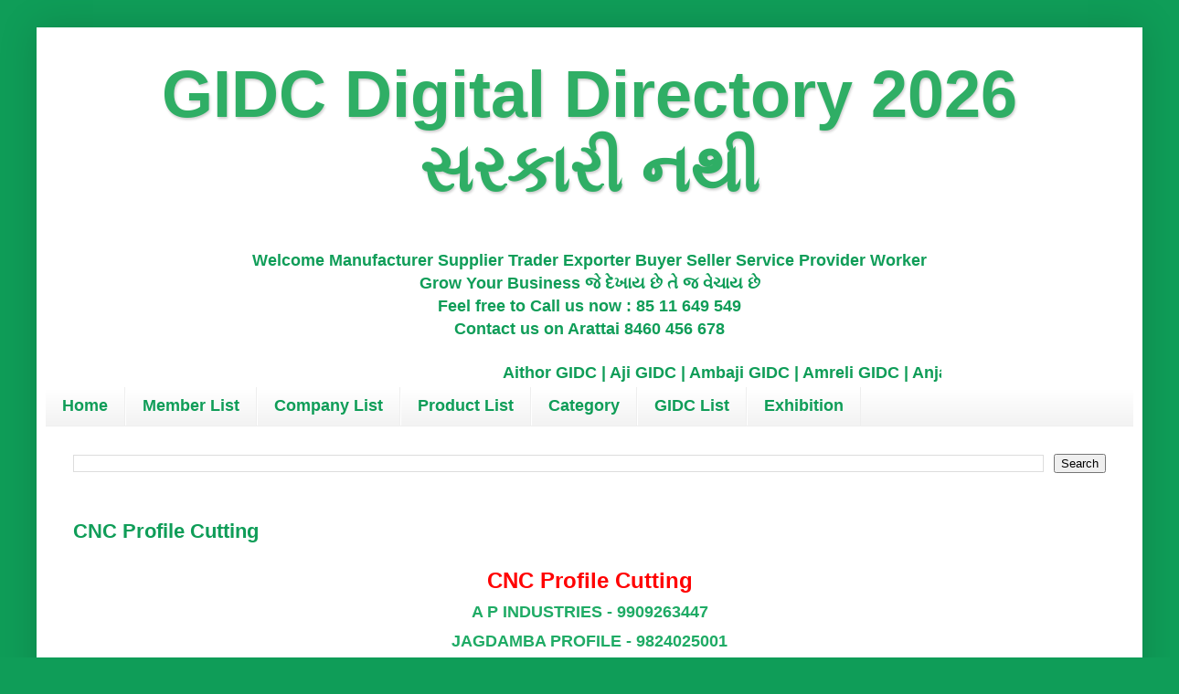

--- FILE ---
content_type: text/html; charset=UTF-8
request_url: https://www.gidc.co.in/2017/10/cnc-profile-cutting.html
body_size: 13152
content:
<!DOCTYPE html>
<html class='v2' dir='ltr' xmlns='http://www.w3.org/1999/xhtml' xmlns:b='http://www.google.com/2005/gml/b' xmlns:data='http://www.google.com/2005/gml/data' xmlns:expr='http://www.google.com/2005/gml/expr'>
<head>
<link href='https://www.blogger.com/static/v1/widgets/335934321-css_bundle_v2.css' rel='stylesheet' type='text/css'/>
<meta content='width=1100' name='viewport'/>
<meta content='text/html; charset=UTF-8' http-equiv='Content-Type'/>
<meta content='blogger' name='generator'/>
<link href='https://www.gidc.co.in/favicon.ico' rel='icon' type='image/x-icon'/>
<link href='https://www.gidc.co.in/2017/10/cnc-profile-cutting.html' rel='canonical'/>
<link rel="alternate" type="application/atom+xml" title="GIDC Digital Directory 2026 સરક&#2750;ર&#2752; નથ&#2752; - Atom" href="https://www.gidc.co.in/feeds/posts/default" />
<link rel="alternate" type="application/rss+xml" title="GIDC Digital Directory 2026 સરક&#2750;ર&#2752; નથ&#2752; - RSS" href="https://www.gidc.co.in/feeds/posts/default?alt=rss" />
<link rel="service.post" type="application/atom+xml" title="GIDC Digital Directory 2026 સરક&#2750;ર&#2752; નથ&#2752; - Atom" href="https://www.blogger.com/feeds/4759570185458633458/posts/default" />

<link rel="alternate" type="application/atom+xml" title="GIDC Digital Directory 2026 સરક&#2750;ર&#2752; નથ&#2752; - Atom" href="https://www.gidc.co.in/feeds/5302380863299794030/comments/default" />
<!--Can't find substitution for tag [blog.ieCssRetrofitLinks]-->
<meta content='CNC Profile Cutting
 Manufacturer Supplier Trader Exporter Importer Stockist Dealer from GIDC Digital Directory Gujarat India' name='description'/>
<meta content='https://www.gidc.co.in/2017/10/cnc-profile-cutting.html' property='og:url'/>
<meta content='CNC Profile Cutting' property='og:title'/>
<meta content='CNC Profile Cutting
 Manufacturer Supplier Trader Exporter Importer Stockist Dealer from GIDC Digital Directory Gujarat India' property='og:description'/>
<title>GIDC Digital Directory 2026 સરક&#2750;ર&#2752; નથ&#2752;: CNC Profile Cutting</title>
<META CONTENT='Aithor GIDC, Aji GIDC, Ambaji GIDC, Amreli GIDC, Anjar GIDC, Ankleshwar GIDC, Apparel Park GIDC, Arambhada-I GIDC, Arambhada-II GIDC, Atali GIDC, Babra-I GIDC, Babra-II GIDC, Balasinor GIDC, Balisana GIDC, Bamanbor GIDC, Bardoli GIDC, Behrampura GIDC, Bhaktinagar GIDC, Bhanvad GIDC, Bharuch GIDC, Bhat GIDC, Bhatiya GIDC, Bhilad GIDC, Bhiloda GIDC, BIDC, Bhuj GIDC, Bilimora GIDC, Borasad GIDC, Botad GIDC, Chanasma GIDC, Chandisar GIDC, Chhatral GIDC, Chitra GIDC, Chotila GIDC, Dabhoi GIDC, Dahej GIDC, Dahod-I GIDC, Dahod-II GIDC, Damnagar GIDC, Dediyapada (RIDC) GIDC, Deesa GIDC, Dehgam GIDC, Deodar GIDC, Devgadhabariya GIDC, Dhandhuka GIDC, Dhangadhra GIDC, Dhasa GIDC, Dholka GIDC, Dhoraji GIDC, Dhrol GIDC, Dhrub GIDC, Doswada GIDC, Dungara GIDC, Gandhidham GIDC, Gandhinagar Engineering GIDC, Gandhinagar-Electronic GIDC, Gavier Magdalla GIDC, Godhra GIDC, Gondal-I GIDC, Gondal-II GIDC, Gozaria GIDC, Halol GIDC, Halol-Masvad GIDC, Halvad GIDC, Hanspura GIDC, Hazira GIDC, Himmatnagar GIDC, Industrial Estate, Ichhapor GIDC, Idar GIDC, Jafrabad GIDC, Jambughoda GIDC, Jambusar (RIDC) GIDC, Jamnagar-I GIDC, Jamnagar-II GIDC, Jamnagar-III GIDC, Jasadan GIDC, Jetpur GIDC, Jhagadia GIDC, Jhagadia(Kharchi) GIDC, Jintan Udyognagar, Junagadh-I GIDC, Junagadh-II GIDC, Kadi GIDC, Kalol GIDC, Kalol(PMS) GIDC, Kapadwanj GIDC, Katargam GIDC, Kathwada GIDC, Kerala GIDC, Khambhalia GIDC, Khambhat GIDC, Khatodara GIDC, Kheralu GIDC, Kotda - Sangani GIDC, Kukkarwaada GIDC, Kuvadwa GIDC, Lakhatar GIDC, Lanva GIDC, Liliya GIDC, Limbdi GIDC, Lodhika GIDC, Madhapur GIDC, Mahuva GIDC, Makarpura GIDC, Makhel(Rapar) GIDC, Malpur GIDC, Mandvi GIDC, Manjusar GIDC, Mansa GIDC, Matar GIDC, Mehsana- GIDC, Mehsana-II GIDC, Mithi Rohar GIDC, Miyani GIDC, Modasa GIDC, Morbi GIDC, Mota Dahisara GIDC, Mundra GIDC, Nadiad-II GIDC, Nadiyad-I GIDC, Nagor GIDC, Nakhatrana GIDC, Nandesari GIDC, Naroda GIDC, Navsari GIDC, Nizar GIDC, Odhav GIDC, Olpad GIDC, Paddhari GIDC, Palanpur GIDC, Palej GIDC, Palitana GIDC, Pandesara GIDC, Panoli GIDC, Pardi GIDC, Patan GIDC, Pavi Jetpur GIDC, PCC GIDC, Petlad GIDC, Por Ramangamdi GIDC, Porbandar GIDC, Radhanpur GIDC, Rafaleshwar GIDC, Rajpipla GIDC, Rajula GIDC, Ranasan GIDC, Ranoli GIDC, Sachin GIDC, Sagbara GIDC, Sanand - II GIDC, Sanand-I (RIDC) GIDC, Sankheda GIDC, Sardar Industrial Estate, Sarigam GIDC, Savali GIDC, Savli (EPIP) GIDC, Savli Biotech Park (SEZ) GIDC, Sayakha GIDC, Sayla GIDC, Shapar Veraval GIDC, Shihori GIDC, Shil GIDC, Siddhpur GIDC, Sihor-I GIDC, Sihor-II GIDC, Sojitra GIDC, Surendranagar GIDC, Talod GIDC, Thangadh GIDC, Thasra GIDC, Tilakwada GIDC, Udyognagar, Umergam GIDC, Umreth GIDC, Unai GIDC, Upleta GIDC, V U Nagar GIDC, Vitthal Udyognagar GIDC, Vaghasiya GIDC, Vaghodia GIDC, Vagra GIDC, Valia GIDC, Vallabhipur GIDC, Valod GIDC, Valsad GIDC, Vanana GIDC, Vani GIDC, Vapi GIDC, Vartej GIDC, Vatwa GIDC, Veraval GIDC, Vilayat GIDC, Viramgam GIDC, Visavadar GIDC, Visnagar GIDC, Vithalwadi GIDC, Wankaner GIDC, Wadhwan GIDC, manufacturer, supplier, exporter, serad Directory, Gujarat  GIDC Directory, Gujarat , India, Online Directory of Company, Manufacturer, Supplier, Exporter, Service Provider,  Job Work, Visiting Card, Company List, b2b, digital' NAME='Description'></META>
<META CONTENT='Aithor GIDC, Aji GIDC, Ambaji GIDC, Amreli GIDC, Anjar GIDC, Ankleshwar GIDC, Apparel Park GIDC, Arambhada-I GIDC, Arambhada-II GIDC, Atali GIDC, Babra-I GIDC, Babra-II GIDC, Balasinor GIDC, Balisana GIDC, Bamanbor GIDC, Bardoli GIDC, Behrampura GIDC, Bhaktinagar GIDC, Bhanvad GIDC, Bharuch GIDC, Bhat GIDC, Bhatiya GIDC, Bhilad GIDC, Bhiloda GIDC, BIDC, Bhuj GIDC, Bilimora GIDC, Borasad GIDC, Botad GIDC, Chanasma GIDC, Chandisar GIDC, Chhatral GIDC, Chitra GIDC, Chotila GIDC, Dabhoi GIDC, Dahej GIDC, Dahod-I GIDC, Dahod-II GIDC, Damnagar GIDC, Dediyapada (RIDC) GIDC, Deesa GIDC, Dehgam GIDC, Deodar GIDC, Devgadhabariya GIDC, Dhandhuka GIDC, Dhangadhra GIDC, Dhasa GIDC, Dholka GIDC, Dhoraji GIDC, Dhrol GIDC, Dhrub GIDC, Doswada GIDC, Dungara GIDC, Gandhidham GIDC, Gandhinagar Engineering GIDC, Gandhinagar-Electronic GIDC, Gavier Magdalla GIDC, Godhra GIDC, Gondal-I GIDC, Gondal-II GIDC, Gozaria GIDC, Halol GIDC, Halol-Masvad GIDC, Halvad GIDC, Hanspura GIDC, Hazira GIDC, Himmatnagar GIDC, Industrial Estate, Ichhapor GIDC, Idar GIDC, Jafrabad GIDC, Jambughoda GIDC, Jambusar (RIDC) GIDC, Jamnagar-I GIDC, Jamnagar-II GIDC, Jamnagar-III GIDC, Jasadan GIDC, Jetpur GIDC, Jhagadia GIDC, Jhagadia(Kharchi) GIDC, Jintan Udyognagar, Junagadh-I GIDC, Junagadh-II GIDC, Kadi GIDC, Kalol GIDC, Kalol(PMS) GIDC, Kapadwanj GIDC, Katargam GIDC, Kathwada GIDC, Kerala GIDC, Khambhalia GIDC, Khambhat GIDC, Khatodara GIDC, Kheralu GIDC, Kotda - Sangani GIDC, Kukkarwaada GIDC, Kuvadwa GIDC, Lakhatar GIDC, Lanva GIDC, Liliya GIDC, Limbdi GIDC, Lodhika GIDC, Madhapur GIDC, Mahuva GIDC, Makarpura GIDC, Makhel(Rapar) GIDC, Malpur GIDC, Mandvi GIDC, Manjusar GIDC, Mansa GIDC, Matar GIDC, Mehsana- GIDC, Mehsana-II GIDC, Mithi Rohar GIDC, Miyani GIDC, Modasa GIDC, Morbi GIDC, Mota Dahisara GIDC, Mundra GIDC, Nadiad-II GIDC, Nadiyad-I GIDC, Nagor GIDC, Nakhatrana GIDC, Nandesari GIDC, Naroda GIDC, Navsari GIDC, Nizar GIDC, Odhav GIDC, Olpad GIDC, Paddhari GIDC, Palanpur GIDC, Palej GIDC, Palitana GIDC, Pandesara GIDC, Panoli GIDC, Pardi GIDC, Patan GIDC, Pavi Jetpur GIDC, PCC GIDC, Petlad GIDC, Por Ramangamdi GIDC, Porbandar GIDC, Radhanpur GIDC, Rafaleshwar GIDC, Rajpipla GIDC, Rajula GIDC, Ranasan GIDC, Ranoli GIDC, Sachin GIDC, Sagbara GIDC, Sanand - II GIDC, Sanand-I (RIDC) GIDC, Sankheda GIDC, Sardar Industrial Estate, Sarigam GIDC, Savali GIDC, Savli (EPIP) GIDC, Savli Biotech Park (SEZ) GIDC, Sayakha GIDC, Sayla GIDC, Shapar Veraval GIDC, Shihori GIDC, Shil GIDC, Siddhpur GIDC, Sihor-I GIDC, Sihor-II GIDC, Sojitra GIDC, Surendranagar GIDC, Talod GIDC, Thangadh GIDC, Thasra GIDC, Tilakwada GIDC, Udyognagar, Umergam GIDC, Umreth GIDC, Unai GIDC, Upleta GIDC, V U Nagar GIDC, Vitthal Udyognagar GIDC, Vaghasiya GIDC, Vaghodia GIDC, Vagra GIDC, Valia GIDC, Vallabhipur GIDC, Valod GIDC, Valsad GIDC, Vanana GIDC, Vani GIDC, Vapi GIDC, Vartej GIDC, Vatwa GIDC, Veraval GIDC, Vilayat GIDC, Viramgam GIDC, Visavadar GIDC, Visnagar GIDC, Vithalwadi GIDC, Wankaner GIDC, Wadhwan GIDC, manufacturer, supplier, exporter, service provider, job work, jobwork' NAME='Keywords'></META>
<style id='page-skin-1' type='text/css'><!--
/*
-----------------------------------------------
Blogger Template Style
Name:     Simple
Designer: Blogger
URL:      www.blogger.com
----------------------------------------------- */
/* Variable definitions
====================
<Variable name="keycolor" description="Main Color" type="color" default="#66bbdd"/>
<Group description="Page Text" selector="body">
<Variable name="body.font" description="Font" type="font"
default="normal normal 12px Arial, Tahoma, Helvetica, FreeSans, sans-serif"/>
<Variable name="body.text.color" description="Text Color" type="color" default="#222222"/>
</Group>
<Group description="Backgrounds" selector=".body-fauxcolumns-outer">
<Variable name="body.background.color" description="Outer Background" type="color" default="#66bbdd"/>
<Variable name="content.background.color" description="Main Background" type="color" default="#ffffff"/>
<Variable name="header.background.color" description="Header Background" type="color" default="transparent"/>
</Group>
<Group description="Links" selector=".main-outer">
<Variable name="link.color" description="Link Color" type="color" default="#2288bb"/>
<Variable name="link.visited.color" description="Visited Color" type="color" default="#888888"/>
<Variable name="link.hover.color" description="Hover Color" type="color" default="#33aaff"/>
</Group>
<Group description="Blog Title" selector=".header h1">
<Variable name="header.font" description="Font" type="font"
default="normal normal 60px Arial, Tahoma, Helvetica, FreeSans, sans-serif"/>
<Variable name="header.text.color" description="Title Color" type="color" default="#3399bb" />
</Group>
<Group description="Blog Description" selector=".header .description">
<Variable name="description.text.color" description="Description Color" type="color"
default="#777777" />
</Group>
<Group description="Tabs Text" selector=".tabs-inner .widget li a">
<Variable name="tabs.font" description="Font" type="font"
default="normal normal 14px Arial, Tahoma, Helvetica, FreeSans, sans-serif"/>
<Variable name="tabs.text.color" description="Text Color" type="color" default="#999999"/>
<Variable name="tabs.selected.text.color" description="Selected Color" type="color" default="#000000"/>
</Group>
<Group description="Tabs Background" selector=".tabs-outer .PageList">
<Variable name="tabs.background.color" description="Background Color" type="color" default="#f5f5f5"/>
<Variable name="tabs.selected.background.color" description="Selected Color" type="color" default="#eeeeee"/>
</Group>
<Group description="Post Title" selector="h3.post-title, .comments h4">
<Variable name="post.title.font" description="Font" type="font"
default="normal normal 22px Arial, Tahoma, Helvetica, FreeSans, sans-serif"/>
</Group>
<Group description="Date Header" selector=".date-header">
<Variable name="date.header.color" description="Text Color" type="color"
default="#0F9D58"/>
<Variable name="date.header.background.color" description="Background Color" type="color"
default="transparent"/>
<Variable name="date.header.font" description="Text Font" type="font"
default="normal bold 11px Arial, Tahoma, Helvetica, FreeSans, sans-serif"/>
<Variable name="date.header.padding" description="Date Header Padding" type="string" default="inherit"/>
<Variable name="date.header.letterspacing" description="Date Header Letter Spacing" type="string" default="inherit"/>
<Variable name="date.header.margin" description="Date Header Margin" type="string" default="inherit"/>
</Group>
<Group description="Post Footer" selector=".post-footer">
<Variable name="post.footer.text.color" description="Text Color" type="color" default="#666666"/>
<Variable name="post.footer.background.color" description="Background Color" type="color"
default="#f9f9f9"/>
<Variable name="post.footer.border.color" description="Shadow Color" type="color" default="#eeeeee"/>
</Group>
<Group description="Gadgets" selector="h2">
<Variable name="widget.title.font" description="Title Font" type="font"
default="normal bold 11px Arial, Tahoma, Helvetica, FreeSans, sans-serif"/>
<Variable name="widget.title.text.color" description="Title Color" type="color" default="#000000"/>
<Variable name="widget.alternate.text.color" description="Alternate Color" type="color" default="#999999"/>
</Group>
<Group description="Images" selector=".main-inner">
<Variable name="image.background.color" description="Background Color" type="color" default="#ffffff"/>
<Variable name="image.border.color" description="Border Color" type="color" default="#eeeeee"/>
<Variable name="image.text.color" description="Caption Text Color" type="color" default="#0F9D58"/>
</Group>
<Group description="Accents" selector=".content-inner">
<Variable name="body.rule.color" description="Separator Line Color" type="color" default="#eeeeee"/>
<Variable name="tabs.border.color" description="Tabs Border Color" type="color" default="#ececec"/>
</Group>
<Variable name="body.background" description="Body Background" type="background"
color="#0f9d58" default="$(color) none repeat scroll top left"/>
<Variable name="body.background.override" description="Body Background Override" type="string" default=""/>
<Variable name="body.background.gradient.cap" description="Body Gradient Cap" type="url"
default="url(https://resources.blogblog.com/blogblog/data/1kt/simple/gradients_light.png)"/>
<Variable name="body.background.gradient.tile" description="Body Gradient Tile" type="url"
default="url(https://resources.blogblog.com/blogblog/data/1kt/simple/body_gradient_tile_light.png)"/>
<Variable name="content.background.color.selector" description="Content Background Color Selector" type="string" default=".content-inner"/>
<Variable name="content.padding" description="Content Padding" type="length" default="10px" min="0" max="100px"/>
<Variable name="content.padding.horizontal" description="Content Horizontal Padding" type="length" default="10px" min="0" max="100px"/>
<Variable name="content.shadow.spread" description="Content Shadow Spread" type="length" default="40px" min="0" max="100px"/>
<Variable name="content.shadow.spread.webkit" description="Content Shadow Spread (WebKit)" type="length" default="5px" min="0" max="100px"/>
<Variable name="content.shadow.spread.ie" description="Content Shadow Spread (IE)" type="length" default="10px" min="0" max="100px"/>
<Variable name="main.border.width" description="Main Border Width" type="length" default="0" min="0" max="10px"/>
<Variable name="header.background.gradient" description="Header Gradient" type="url" default="none"/>
<Variable name="header.shadow.offset.left" description="Header Shadow Offset Left" type="length" default="-1px" min="-50px" max="50px"/>
<Variable name="header.shadow.offset.top" description="Header Shadow Offset Top" type="length" default="-1px" min="-50px" max="50px"/>
<Variable name="header.shadow.spread" description="Header Shadow Spread" type="length" default="1px" min="0" max="100px"/>
<Variable name="header.padding" description="Header Padding" type="length" default="30px" min="0" max="100px"/>
<Variable name="header.border.size" description="Header Border Size" type="length" default="1px" min="0" max="10px"/>
<Variable name="header.bottom.border.size" description="Header Bottom Border Size" type="length" default="0" min="0" max="10px"/>
<Variable name="header.border.horizontalsize" description="Header Horizontal Border Size" type="length" default="0" min="0" max="10px"/>
<Variable name="description.text.size" description="Description Text Size" type="string" default="140%"/>
<Variable name="tabs.margin.top" description="Tabs Margin Top" type="length" default="0" min="0" max="100px"/>
<Variable name="tabs.margin.side" description="Tabs Side Margin" type="length" default="30px" min="0" max="100px"/>
<Variable name="tabs.background.gradient" description="Tabs Background Gradient" type="url"
default="url(https://resources.blogblog.com/blogblog/data/1kt/simple/gradients_light.png)"/>
<Variable name="tabs.border.width" description="Tabs Border Width" type="length" default="1px" min="0" max="10px"/>
<Variable name="tabs.bevel.border.width" description="Tabs Bevel Border Width" type="length" default="1px" min="0" max="10px"/>
<Variable name="post.margin.bottom" description="Post Bottom Margin" type="length" default="25px" min="0" max="100px"/>
<Variable name="image.border.small.size" description="Image Border Small Size" type="length" default="2px" min="0" max="10px"/>
<Variable name="image.border.large.size" description="Image Border Large Size" type="length" default="5px" min="0" max="10px"/>
<Variable name="page.width.selector" description="Page Width Selector" type="string" default=".region-inner"/>
<Variable name="page.width" description="Page Width" type="string" default="auto"/>
<Variable name="main.section.margin" description="Main Section Margin" type="length" default="15px" min="0" max="100px"/>
<Variable name="main.padding" description="Main Padding" type="length" default="15px" min="0" max="100px"/>
<Variable name="main.padding.top" description="Main Padding Top" type="length" default="30px" min="0" max="100px"/>
<Variable name="main.padding.bottom" description="Main Padding Bottom" type="length" default="30px" min="0" max="100px"/>
<Variable name="paging.background"
color="#ffffff"
description="Background of blog paging area" type="background"
default="transparent none no-repeat scroll top center"/>
<Variable name="footer.bevel" description="Bevel border length of footer" type="length" default="0" min="0" max="10px"/>
<Variable name="mobile.background.overlay" description="Mobile Background Overlay" type="string"
default="transparent none repeat scroll top left"/>
<Variable name="mobile.background.size" description="Mobile Background Size" type="string" default="auto"/>
<Variable name="mobile.button.color" description="Mobile Button Color" type="color" default="#ffffff" />
<Variable name="startSide" description="Side where text starts in blog language" type="automatic" default="left"/>
<Variable name="endSide" description="Side where text ends in blog language" type="automatic" default="right"/>
*/
/* Content
----------------------------------------------- */
body {
font: normal bold 18px Arial, Tahoma, Helvetica, FreeSans, sans-serif;
color: #0F9D58;
background: #0f9d58 none repeat scroll top left;
padding: 0 40px 40px 40px;
}
html body .region-inner {
min-width: 0;
max-width: 100%;
width: auto;
}
h2 {
font-size: 22px;
}
a:link {
text-decoration:none;
color: #1fab65;
}
a:visited {
text-decoration:none;
color: #0f9d58;
}
a:hover {
text-decoration:underline;
color: #0f9d58;
}
.body-fauxcolumn-outer .fauxcolumn-inner {
background: transparent none repeat scroll top left;
_background-image: none;
}
.body-fauxcolumn-outer .cap-top {
position: absolute;
z-index: 1;
height: 400px;
width: 100%;
}
.body-fauxcolumn-outer .cap-top .cap-left {
width: 100%;
background: transparent none repeat-x scroll top left;
_background-image: none;
}
.content-outer {
-moz-box-shadow: 0 0 40px rgba(0, 0, 0, .15);
-webkit-box-shadow: 0 0 5px rgba(0, 0, 0, .15);
-goog-ms-box-shadow: 0 0 10px #333333;
box-shadow: 0 0 40px rgba(0, 0, 0, .15);
margin-bottom: 1px;
}
.content-inner {
padding: 10px 10px;
}
.content-inner {
background-color: #ffffff;
}
/* Header
----------------------------------------------- */
.header-outer {
background: rgba(0,0,0,0) url(//www.blogblog.com/1kt/simple/gradients_light.png) repeat-x scroll 0 -400px;
_background-image: none;
}
.Header h1 {
font: normal bold 72px Arial, Tahoma, Helvetica, FreeSans, sans-serif;
color: #2fae65;
text-shadow: 1px 2px 3px rgba(0, 0, 0, .2);
}
.Header h1 a {
color: #2fae65;
}
.Header .description {
font-size: 140%;
color: #0f9d58;
}
.header-inner .Header .titlewrapper {
padding: 22px 30px;
}
.header-inner .Header .descriptionwrapper {
padding: 0 30px;
}
/* Tabs
----------------------------------------------- */
.tabs-inner .section:first-child {
border-top: 0 solid #eeeeee;
}
.tabs-inner .section:first-child ul {
margin-top: -0;
border-top: 0 solid #eeeeee;
border-left: 0 solid #eeeeee;
border-right: 0 solid #eeeeee;
}
.tabs-inner .widget ul {
background: #f3f3f3 url(https://resources.blogblog.com/blogblog/data/1kt/simple/gradients_light.png) repeat-x scroll 0 -800px;
_background-image: none;
border-bottom: 1px solid #eeeeee;
margin-top: 0;
margin-left: -30px;
margin-right: -30px;
}
.tabs-inner .widget li a {
display: inline-block;
padding: .6em 1em;
font: normal bold 18px Arial, Tahoma, Helvetica, FreeSans, sans-serif;
color: #0f9d58;
border-left: 1px solid #ffffff;
border-right: 1px solid #eeeeee;
}
.tabs-inner .widget li:first-child a {
border-left: none;
}
.tabs-inner .widget li.selected a, .tabs-inner .widget li a:hover {
color: #0f9d58;
background-color: #ececec;
text-decoration: none;
}
/* Columns
----------------------------------------------- */
.main-outer {
border-top: 0 solid #ececec;
}
.fauxcolumn-left-outer .fauxcolumn-inner {
border-right: 1px solid #ececec;
}
.fauxcolumn-right-outer .fauxcolumn-inner {
border-left: 1px solid #ececec;
}
/* Headings
----------------------------------------------- */
div.widget > h2,
div.widget h2.title {
margin: 0 0 1em 0;
font: normal bold 18px Arial, Tahoma, Helvetica, FreeSans, sans-serif;
color: #0f9d58;
}
/* Widgets
----------------------------------------------- */
.widget .zippy {
color: #0f9d58;
text-shadow: 2px 2px 1px rgba(0, 0, 0, .1);
}
.widget .popular-posts ul {
list-style: none;
}
/* Posts
----------------------------------------------- */
h2.date-header {
font: normal bold 11px Arial, Tahoma, Helvetica, FreeSans, sans-serif;
}
.date-header span {
background-color: rgba(0,0,0,0);
color: #ffffff;
padding: inherit;
letter-spacing: inherit;
margin: inherit;
}
.main-inner {
padding-top: 30px;
padding-bottom: 30px;
}
.main-inner .column-center-inner {
padding: 0 15px;
}
.main-inner .column-center-inner .section {
margin: 0 15px;
}
.post {
margin: 0 0 25px 0;
}
h3.post-title, .comments h4 {
font: normal bold 22px Arial, Tahoma, Helvetica, FreeSans, sans-serif;
margin: .75em 0 0;
}
.post-body {
font-size: 110%;
line-height: 1.4;
position: relative;
}
.post-body img, .post-body .tr-caption-container, .Profile img, .Image img,
.BlogList .item-thumbnail img {
padding: 2px;
background: #ffffff;
border: 1px solid #ececec;
-moz-box-shadow: 1px 1px 5px rgba(0, 0, 0, .1);
-webkit-box-shadow: 1px 1px 5px rgba(0, 0, 0, .1);
box-shadow: 1px 1px 5px rgba(0, 0, 0, .1);
}
.post-body img, .post-body .tr-caption-container {
padding: 5px;
}
.post-body .tr-caption-container {
color: #222222;
}
.post-body .tr-caption-container img {
padding: 0;
background: transparent;
border: none;
-moz-box-shadow: 0 0 0 rgba(0, 0, 0, .1);
-webkit-box-shadow: 0 0 0 rgba(0, 0, 0, .1);
box-shadow: 0 0 0 rgba(0, 0, 0, .1);
}
.post-header {
margin: 0 0 1.5em;
line-height: 1.6;
font-size: 90%;
}
.post-footer {
margin: 20px -2px 0;
padding: 5px 10px;
color: #1fab65;
background-color: #f7f7f7;
border-bottom: 1px solid #ececec;
line-height: 1.6;
font-size: 90%;
}
#comments .comment-author {
padding-top: 1.5em;
border-top: 1px solid #ececec;
background-position: 0 1.5em;
}
#comments .comment-author:first-child {
padding-top: 0;
border-top: none;
}
.avatar-image-container {
margin: .2em 0 0;
}
#comments .avatar-image-container img {
border: 1px solid #ececec;
}
/* Comments
----------------------------------------------- */
.comments .comments-content .icon.blog-author {
background-repeat: no-repeat;
background-image: url([data-uri]);
}
.comments .comments-content .loadmore a {
border-top: 1px solid #0f9d58;
border-bottom: 1px solid #0f9d58;
}
.comments .comment-thread.inline-thread {
background-color: #f7f7f7;
}
.comments .continue {
border-top: 2px solid #0f9d58;
}
/* Accents
---------------------------------------------- */
.section-columns td.columns-cell {
border-left: 1px solid #ececec;
}
.blog-pager {
background: transparent none no-repeat scroll top center;
}
.blog-pager-older-link, .home-link,
.blog-pager-newer-link {
background-color: #ffffff;
padding: 5px;
}
.footer-outer {
border-top: 0 dashed #bbbbbb;
}
/* Mobile
----------------------------------------------- */
body.mobile  {
background-size: auto;
}
.mobile .body-fauxcolumn-outer {
background: transparent none repeat scroll top left;
}
.mobile .body-fauxcolumn-outer .cap-top {
background-size: 100% auto;
}
.mobile .content-outer {
-webkit-box-shadow: 0 0 3px rgba(0, 0, 0, .15);
box-shadow: 0 0 3px rgba(0, 0, 0, .15);
}
.mobile .tabs-inner .widget ul {
margin-left: 0;
margin-right: 0;
}
.mobile .post {
margin: 0;
}
.mobile .main-inner .column-center-inner .section {
margin: 0;
}
.mobile .date-header span {
padding: 0.1em 10px;
margin: 0 -10px;
}
.mobile h3.post-title {
margin: 0;
}
.mobile .blog-pager {
background: transparent none no-repeat scroll top center;
}
.mobile .footer-outer {
border-top: none;
}
.mobile .main-inner, .mobile .footer-inner {
background-color: #ffffff;
}
.mobile-index-contents {
color: #0F9D58;
}
.mobile-link-button {
background-color: #1fab65;
}
.mobile-link-button a:link, .mobile-link-button a:visited {
color: #1fab65;
}
.mobile .tabs-inner .section:first-child {
border-top: none;
}
.mobile .tabs-inner .PageList .widget-content {
background-color: #ececec;
color: #0f9d58;
border-top: 1px solid #eeeeee;
border-bottom: 1px solid #eeeeee;
}
.mobile .tabs-inner .PageList .widget-content .pagelist-arrow {
border-left: 1px solid #eeeeee;
}

--></style>
<style id='template-skin-1' type='text/css'><!--
body {
min-width: 1210px;
}
.content-outer, .content-fauxcolumn-outer, .region-inner {
min-width: 1210px;
max-width: 1210px;
_width: 1210px;
}
.main-inner .columns {
padding-left: 0px;
padding-right: 0px;
}
.main-inner .fauxcolumn-center-outer {
left: 0px;
right: 0px;
/* IE6 does not respect left and right together */
_width: expression(this.parentNode.offsetWidth -
parseInt("0px") -
parseInt("0px") + 'px');
}
.main-inner .fauxcolumn-left-outer {
width: 0px;
}
.main-inner .fauxcolumn-right-outer {
width: 0px;
}
.main-inner .column-left-outer {
width: 0px;
right: 100%;
margin-left: -0px;
}
.main-inner .column-right-outer {
width: 0px;
margin-right: -0px;
}
#layout {
min-width: 0;
}
#layout .content-outer {
min-width: 0;
width: 800px;
}
#layout .region-inner {
min-width: 0;
width: auto;
}
body#layout div.add_widget {
padding: 8px;
}
body#layout div.add_widget a {
margin-left: 32px;
}
--></style>
<!-- Google tag (gtag.js) -->
<script async='true' src='https://www.googletagmanager.com/gtag/js?id=G-GEZ237YXZZ'></script>
<script>
        window.dataLayer = window.dataLayer || [];
        function gtag(){dataLayer.push(arguments);}
        gtag('js', new Date());
        gtag('config', 'G-GEZ237YXZZ');
      </script>
<script async='async' crossorigin='anonymous' src='https://pagead2.googlesyndication.com/pagead/js/adsbygoogle.js?client=ca-pub-2155659564729090'></script>
<link href='https://www.blogger.com/dyn-css/authorization.css?targetBlogID=4759570185458633458&amp;zx=5ad93486-b726-40ae-a8e0-b65f9903bd8d' media='none' onload='if(media!=&#39;all&#39;)media=&#39;all&#39;' rel='stylesheet'/><noscript><link href='https://www.blogger.com/dyn-css/authorization.css?targetBlogID=4759570185458633458&amp;zx=5ad93486-b726-40ae-a8e0-b65f9903bd8d' rel='stylesheet'/></noscript>
<meta name='google-adsense-platform-account' content='ca-host-pub-1556223355139109'/>
<meta name='google-adsense-platform-domain' content='blogspot.com'/>

<script async src="https://pagead2.googlesyndication.com/pagead/js/adsbygoogle.js?client=ca-pub-2155659564729090&host=ca-host-pub-1556223355139109" crossorigin="anonymous"></script>

<!-- data-ad-client=ca-pub-2155659564729090 -->

</head>
<body class='loading'>
<div class='navbar no-items section' id='navbar' name='Navbar'>
</div>
<div class='body-fauxcolumns'>
<div class='fauxcolumn-outer body-fauxcolumn-outer'>
<div class='cap-top'>
<div class='cap-left'></div>
<div class='cap-right'></div>
</div>
<div class='fauxborder-left'>
<div class='fauxborder-right'></div>
<div class='fauxcolumn-inner'>
</div>
</div>
<div class='cap-bottom'>
<div class='cap-left'></div>
<div class='cap-right'></div>
</div>
</div>
</div>
<div class='content'>
<div class='content-fauxcolumns'>
<div class='fauxcolumn-outer content-fauxcolumn-outer'>
<div class='cap-top'>
<div class='cap-left'></div>
<div class='cap-right'></div>
</div>
<div class='fauxborder-left'>
<div class='fauxborder-right'></div>
<div class='fauxcolumn-inner'>
</div>
</div>
<div class='cap-bottom'>
<div class='cap-left'></div>
<div class='cap-right'></div>
</div>
</div>
</div>
<div class='content-outer'>
<div class='content-cap-top cap-top'>
<div class='cap-left'></div>
<div class='cap-right'></div>
</div>
<div class='fauxborder-left content-fauxborder-left'>
<div class='fauxborder-right content-fauxborder-right'></div>
<div class='content-inner'>
<header>
<div class='header-outer'>
<div class='header-cap-top cap-top'>
<div class='cap-left'></div>
<div class='cap-right'></div>
</div>
<div class='fauxborder-left header-fauxborder-left'>
<div class='fauxborder-right header-fauxborder-right'></div>
<div class='region-inner header-inner'>
<div class='header section' id='header' name='Header'><div class='widget Header' data-version='1' id='Header1'>
<div id='header-inner'>
<div class='titlewrapper'>
<h1 class='title'>
<a href='https://www.gidc.co.in/'>
<center>GIDC Digital Directory 2026 સરક&#2750;ર&#2752; નથ&#2752;</center>
</a>
</h1>
</div>
<div class='descriptionwrapper'>
<p class='description'><span><center>Welcome Manufacturer Supplier Trader Exporter Buyer Seller Service Provider Worker 
<br>Grow Your Business જ&#2759; દ&#2759;ખ&#2750;ય છ&#2759; ત&#2759; જ વ&#2759;ચ&#2750;ય છ&#2759;<br>Feel free to Call us now : 85 11 649 549<br> Contact us on Arattai 8460 456 678
 </center></span></p>
</div>
</div>
</div></div>
</div>
</div>
<div class='header-cap-bottom cap-bottom'>
<div class='cap-left'></div>
<div class='cap-right'></div>
</div>
</div>
</header>
<marquee behavior='scroll' direction='left' loop='600' onmouseout='this.start()' onmouseover='this.stop()' scrollamount='9' scrolldelay='60' width='980'><b>
               Aithor GIDC | Aji GIDC | Ambaji GIDC | Amreli GIDC | Anjar GIDC | Ankleshwar GIDC | Apparel Park GIDC | Arambhada-I GIDC | Arambhada-II GIDC | Atali GIDC | Babra-I GIDC | Babra-II GIDC | Balasinor GIDC | Balisana GIDC | Bamanbore GIDC | Bardoli GIDC | Behrampura GIDC | Bhaktinagar GIDC | Bhanvad GIDC | Bharuch GIDC | Bhat GIDC | Bhatiya GIDC | Bhilad GIDC | Bhiloda GIDC | BIDC | Bhuj GIDC | Bilimora GIDC | Borasad GIDC | Botad GIDC | Chanasma GIDC | Chandisar GIDC | Chhatral GIDC | Chitra GIDC | Chotila GIDC | Dabhoi GIDC | Dahej GIDC | Dahod-I GIDC | Dahod-II GIDC | Damnagar GIDC | Dediyapada (RIDC) GIDC | Dediyasan GIDC | Deesa GIDC | Dehgam GIDC | Deodar GIDC | Devgadhabariya GIDC | Dhandhuka GIDC | Dhangadhra GIDC | Dhasa GIDC | Dholka GIDC | Dhoraji GIDC | Dhrol GIDC | Dhrub GIDC | Doswada GIDC | Dungara GIDC | Gandhidham GIDC | Gandhinagar Engineering GIDC | Gandhinagar-Electronic GIDC | Gavier Magdalla GIDC | Godhra GIDC | Gondal-I GIDC  |  Gondal-II GIDC | Gozaria GIDC | Halol GIDC | Halol-Masvad GIDC | Halvad GIDC | Hansalpur GIDC | Hazira GIDC | Himmatnagar GIDC | Industrial Estate | Ichhapor GIDC | Idar GIDC | Jafrabad GIDC | Jambughoda GIDC | Jambusar (RIDC) GIDC | Jamnagar - I GIDC | Jamnagar - II GIDC | Jamnagar - III GIDC | Jasdan GIDC | Jetpur GIDC | Jhagadia GIDC | Jhagadia(Kharchi) GIDC | Jintan Udyognagar | Junagadh-I GIDC | Junagadh-II GIDC | Kadi GIDC | Kalol GIDC | Kalol(PMS) GIDC | Kapadwanj GIDC | Katargam GIDC | Kathwada GIDC | Kerala GIDC | Khambhalia GIDC | Khambhat GIDC | Khatodara GIDC | Kheralu GIDC | Kotda - Sangani GIDC | Kukarwada GIDC | Kuvadwa GIDC | Lakhatar GIDC | Lanva GIDC | Liliya GIDC | Limbdi GIDC | Lodhika GIDC | Madhapur GIDC | Mahuva GIDC | Makarpura GIDC | Makhel(Rapar) GIDC | Malpur GIDC | Mandvi GIDC | Manjusar GIDC | Mansa GIDC | Matar GIDC | Mehsana- GIDC | Mehsana-II GIDC | Metoda GIDC | Mithi Rohar GIDC | Miyani GIDC | Modasa GIDC | Morbi GIDC | Mota Dahisara GIDC  |  Mundra GIDC | Nadiad-II GIDC | Nadiyad-I GIDC | Nagor GIDC | Nakhatrana GIDC | Nandesari GIDC | Naroda GIDC | Navsari GIDC | Nizar GIDC | Odhav GIDC | Olpad GIDC | Paddhari GIDC | Palanpur GIDC | Palej GIDC | Palitana GIDC | Pandesara GIDC | Panoli GIDC | Pardi GIDC | Patan GIDC | Pavi Jetpur GIDC | PCC GIDC | Petlad GIDC | Por Ramangamdi GIDC | Porbandar GIDC | Radhanpur GIDC | Rafaleshwar GIDC | Rajpipla GIDC | Rajula GIDC | Ranasan GIDC | Ranoli GIDC | Sachin GIDC | Sagbara GIDC | Sanand - II GIDC | Sanand-I (RIDC) GIDC | Sankheda GIDC | Sardar Industrial Estate | Sarigam GIDC | Savli GIDC | Savli (EPIP) GIDC | Savli Biotech Park (SEZ) GIDC | Sayakha GIDC | Sayla GIDC | Shapar Veraval GIDC | Shihori GIDC | Shil GIDC | Siddhpur GIDC | Sihor-I GIDC | Sihor-II GIDC | Sojitra GIDC | Surendranagar GIDC | Talod GIDC | Thangadh GIDC | Thasra GIDC | Tilakwada GIDC | Udyognagar | Umergam GIDC | Umreth GIDC | Unai GIDC | Upleta GIDC | V U Nagar GIDC  |  Vitthal Udhyognagar GIDC | Vaghasiya GIDC | Vaghodia GIDC | Vagra GIDC | Valia GIDC | Vallabhipur GIDC | Valod GIDC | Valsad GIDC | Vanana GIDC | Vani GIDC | Vapi GIDC | Vartej GIDC | Vatva GIDC | Veraval GIDC | Vilayat GIDC | Viramgam GIDC | Visavadar GIDC | Visnagar GIDC | Vithalwadi GIDC | Wankaner GIDC | Wadhwan GIDC | Waghodia GIDC </b></marquee>
<div class='tabs-outer'>
<div class='tabs-cap-top cap-top'>
<div class='cap-left'></div>
<div class='cap-right'></div>
</div>
<div class='fauxborder-left tabs-fauxborder-left'>
<div class='fauxborder-right tabs-fauxborder-right'></div>
<div class='region-inner tabs-inner'>
<div class='tabs section' id='crosscol' name='Cross-Column'><div class='widget PageList' data-version='1' id='PageList1'>
<h2>Pages</h2>
<div class='widget-content'>
<ul>
<li>
<a href='https://www.gidc.co.in/'>Home</a>
</li>
<li>
<a href='https://www.gidc.co.in/p/member.html'>Member List</a>
</li>
<li>
<a href='https://www.gidc.co.in/p/gidc-company-list.html'>Company List</a>
</li>
<li>
<a href='https://www.gidc.co.in/p/product.html'>Product List</a>
</li>
<li>
<a href='https://www.gidc.co.in/p/category.html'>Category</a>
</li>
<li>
<a href='https://www.gidc.co.in/p/gidc-list.html'>GIDC List</a>
</li>
<li>
<a href='https://www.gidc.co.in/p/exhibition.html'>Exhibition</a>
</li>
</ul>
<div class='clear'></div>
</div>
</div></div>
<div class='tabs section' id='crosscol-overflow' name='Cross-Column 2'><div class='widget BlogSearch' data-version='1' id='BlogSearch1'>
<h2 class='title'>Search</h2>
<div class='widget-content'>
<div id='BlogSearch1_form'>
<form action='https://www.gidc.co.in/search' class='gsc-search-box' target='_top'>
<table cellpadding='0' cellspacing='0' class='gsc-search-box'>
<tbody>
<tr>
<td class='gsc-input'>
<input autocomplete='off' class='gsc-input' name='q' size='10' title='search' type='text' value=''/>
</td>
<td class='gsc-search-button'>
<input class='gsc-search-button' title='search' type='submit' value='Search'/>
</td>
</tr>
</tbody>
</table>
</form>
</div>
</div>
<div class='clear'></div>
</div></div>
</div>
</div>
<div class='tabs-cap-bottom cap-bottom'>
<div class='cap-left'></div>
<div class='cap-right'></div>
</div>
</div>
<div class='main-outer'>
<div class='main-cap-top cap-top'>
<div class='cap-left'></div>
<div class='cap-right'></div>
</div>
<div class='fauxborder-left main-fauxborder-left'>
<div class='fauxborder-right main-fauxborder-right'></div>
<div class='region-inner main-inner'>
<div class='columns fauxcolumns'>
<div class='fauxcolumn-outer fauxcolumn-center-outer'>
<div class='cap-top'>
<div class='cap-left'></div>
<div class='cap-right'></div>
</div>
<div class='fauxborder-left'>
<div class='fauxborder-right'></div>
<div class='fauxcolumn-inner'>
</div>
</div>
<div class='cap-bottom'>
<div class='cap-left'></div>
<div class='cap-right'></div>
</div>
</div>
<div class='fauxcolumn-outer fauxcolumn-left-outer'>
<div class='cap-top'>
<div class='cap-left'></div>
<div class='cap-right'></div>
</div>
<div class='fauxborder-left'>
<div class='fauxborder-right'></div>
<div class='fauxcolumn-inner'>
</div>
</div>
<div class='cap-bottom'>
<div class='cap-left'></div>
<div class='cap-right'></div>
</div>
</div>
<div class='fauxcolumn-outer fauxcolumn-right-outer'>
<div class='cap-top'>
<div class='cap-left'></div>
<div class='cap-right'></div>
</div>
<div class='fauxborder-left'>
<div class='fauxborder-right'></div>
<div class='fauxcolumn-inner'>
</div>
</div>
<div class='cap-bottom'>
<div class='cap-left'></div>
<div class='cap-right'></div>
</div>
</div>
<!-- corrects IE6 width calculation -->
<div class='columns-inner'>
<div class='column-center-outer'>
<div class='column-center-inner'>
<div class='main section' id='main' name='Main'><div class='widget Blog' data-version='1' id='Blog1'>
<div class='blog-posts hfeed'>

          <div class="date-outer">
        

          <div class="date-posts">
        
<div class='post-outer'>
<div class='post hentry uncustomized-post-template' itemprop='blogPost' itemscope='itemscope' itemtype='http://schema.org/BlogPosting'>
<meta content='4759570185458633458' itemprop='blogId'/>
<meta content='5302380863299794030' itemprop='postId'/>
<a name='5302380863299794030'></a>
<h3 class='post-title entry-title' itemprop='name'>
CNC Profile Cutting
</h3>
<div class='post-header'>
<div class='post-header-line-1'></div>
</div>
<div class='post-body entry-content' id='post-body-5302380863299794030' itemprop='articleBody'>
<div dir="ltr" style="text-align: left;" trbidi="on">
<h2 style="text-align: center;">
<span face="&quot;arial&quot; , &quot;helvetica&quot; , sans-serif" style="color: red; font-family: arial; font-size: x-large;">CNC Profile Cutting</span></h2>
<div>
<h3 style="text-align: center;">
<span face="&quot;arial&quot; , &quot;helvetica&quot; , sans-serif" style="color: blue; font-family: arial; font-size: large;"><a href="https://www.gidc.co.in/2017/07/a-p-industries-9909263447.html" target="_blank">A P INDUSTRIES - 9909263447</a></span></h3>
<h3 style="text-align: center;">
<span face="&quot;arial&quot; , &quot;helvetica&quot; , sans-serif" style="color: blue; font-family: arial; font-size: large;"><a href="https://www.gidc.co.in/2016/05/jagdamba-profile-9824025001.html" target="_blank">JAGDAMBA PROFILE - 9824025001</a></span></h3>
<h3 style="text-align: center;">
<span face="&quot;arial&quot; , &quot;helvetica&quot; , sans-serif" style="color: blue; font-family: arial; font-size: large;"><a href="https://www.gidc.co.in/2016/05/jay-ambe-steel-profile-cutting-co.html" target="_blank">JAY AMBE STEEL PROFILE CUTTING CO - 9898752100</a></span></h3><h3 style="text-align: center;"><span face="&quot;arial&quot; , &quot;helvetica&quot; , sans-serif" style="color: blue; font-family: arial; font-size: large;"><a href="https://www.gidc.co.in/2023/09/uma-industries-24avbpp0055c1z7.html" target="_blank">UMA INDUSTRIES - 24AVBPP0055C1Z7</a></span></h3>
</div>
<div><br /></div>
</div>
<div style='clear: both;'></div>
</div>
<div class='post-footer'>
<div class='post-footer-line post-footer-line-1'>
<span class='post-author vcard'>
Posted by
<span class='fn' itemprop='author' itemscope='itemscope' itemtype='http://schema.org/Person'>
<span itemprop='name'>GIDC Digital Directory</span>
</span>
</span>
<span class='post-timestamp'>
at
<meta content='https://www.gidc.co.in/2017/10/cnc-profile-cutting.html' itemprop='url'/>
<a class='timestamp-link' href='https://www.gidc.co.in/2017/10/cnc-profile-cutting.html' rel='bookmark' title='permanent link'><abbr class='published' itemprop='datePublished' title='2017-10-01T16:18:00+05:30'>4:18 PM</abbr></a>
</span>
<span class='post-comment-link'>
</span>
<span class='post-icons'>
<span class='item-action'>
<a href='https://www.blogger.com/email-post/4759570185458633458/5302380863299794030' title='Email Post'>
<img alt='' class='icon-action' height='13' src='https://resources.blogblog.com/img/icon18_email.gif' width='18'/>
</a>
</span>
</span>
<div class='post-share-buttons goog-inline-block'>
<a class='goog-inline-block share-button sb-email' href='https://www.blogger.com/share-post.g?blogID=4759570185458633458&postID=5302380863299794030&target=email' target='_blank' title='Email This'><span class='share-button-link-text'>Email This</span></a><a class='goog-inline-block share-button sb-blog' href='https://www.blogger.com/share-post.g?blogID=4759570185458633458&postID=5302380863299794030&target=blog' onclick='window.open(this.href, "_blank", "height=270,width=475"); return false;' target='_blank' title='BlogThis!'><span class='share-button-link-text'>BlogThis!</span></a><a class='goog-inline-block share-button sb-twitter' href='https://www.blogger.com/share-post.g?blogID=4759570185458633458&postID=5302380863299794030&target=twitter' target='_blank' title='Share to X'><span class='share-button-link-text'>Share to X</span></a><a class='goog-inline-block share-button sb-facebook' href='https://www.blogger.com/share-post.g?blogID=4759570185458633458&postID=5302380863299794030&target=facebook' onclick='window.open(this.href, "_blank", "height=430,width=640"); return false;' target='_blank' title='Share to Facebook'><span class='share-button-link-text'>Share to Facebook</span></a><a class='goog-inline-block share-button sb-pinterest' href='https://www.blogger.com/share-post.g?blogID=4759570185458633458&postID=5302380863299794030&target=pinterest' target='_blank' title='Share to Pinterest'><span class='share-button-link-text'>Share to Pinterest</span></a>
</div>
</div>
<div class='post-footer-line post-footer-line-2'>
<span class='post-labels'>
Labels:
<a href='https://www.gidc.co.in/search/label/CNC%20Profile%20Cutting' rel='tag'>CNC Profile Cutting</a>
</span>
</div>
<div class='post-footer-line post-footer-line-3'>
<span class='post-location'>
Location:
<a href='https://maps.google.com/maps?q=Gujarat,+India@22.6708317,71.5723953&z=10' target='_blank'>Gujarat, India</a>
</span>
</div>
</div>
</div>
<div class='comments' id='comments'>
<a name='comments'></a>
<h4>No comments:</h4>
<div id='Blog1_comments-block-wrapper'>
<dl class='avatar-comment-indent' id='comments-block'>
</dl>
</div>
<p class='comment-footer'>
<div class='comment-form'>
<a name='comment-form'></a>
<h4 id='comment-post-message'>Post a Comment</h4>
<p>
</p>
<a href='https://www.blogger.com/comment/frame/4759570185458633458?po=5302380863299794030&hl=en&saa=85391&origin=https://www.gidc.co.in' id='comment-editor-src'></a>
<iframe allowtransparency='true' class='blogger-iframe-colorize blogger-comment-from-post' frameborder='0' height='410px' id='comment-editor' name='comment-editor' src='' width='100%'></iframe>
<script src='https://www.blogger.com/static/v1/jsbin/2830521187-comment_from_post_iframe.js' type='text/javascript'></script>
<script type='text/javascript'>
      BLOG_CMT_createIframe('https://www.blogger.com/rpc_relay.html');
    </script>
</div>
</p>
</div>
</div>
<div class='inline-ad'>
</div>

        </div></div>
      
</div>
<div class='blog-pager' id='blog-pager'>
<span id='blog-pager-newer-link'>
<a class='blog-pager-newer-link' href='https://www.gidc.co.in/2017/10/bandsaw-blade.html' id='Blog1_blog-pager-newer-link' title='Newer Post'>Newer Post</a>
</span>
<span id='blog-pager-older-link'>
<a class='blog-pager-older-link' href='https://www.gidc.co.in/2017/10/profile-cutting.html' id='Blog1_blog-pager-older-link' title='Older Post'>Older Post</a>
</span>
<a class='home-link' href='https://www.gidc.co.in/'>Home</a>
</div>
<div class='clear'></div>
<div class='post-feeds'>
<div class='feed-links'>
Subscribe to:
<a class='feed-link' href='https://www.gidc.co.in/feeds/5302380863299794030/comments/default' target='_blank' type='application/atom+xml'>Post Comments (Atom)</a>
</div>
</div>
</div></div>
</div>
</div>
<div class='column-left-outer'>
<div class='column-left-inner'>
<aside>
</aside>
</div>
</div>
<div class='column-right-outer'>
<div class='column-right-inner'>
<aside>
</aside>
</div>
</div>
</div>
<div style='clear: both'></div>
<!-- columns -->
</div>
<!-- main -->
</div>
</div>
<div class='main-cap-bottom cap-bottom'>
<div class='cap-left'></div>
<div class='cap-right'></div>
</div>
</div>
<footer>
<div class='footer-outer'>
<div class='footer-cap-top cap-top'>
<div class='cap-left'></div>
<div class='cap-right'></div>
</div>
<div class='fauxborder-left footer-fauxborder-left'>
<div class='fauxborder-right footer-fauxborder-right'></div>
<div class='region-inner footer-inner'>
<div class='foot no-items section' id='footer-1'></div>
<table border='0' cellpadding='0' cellspacing='0' class='section-columns columns-3'>
<tbody>
<tr>
<td class='first columns-cell'>
<div class='foot section' id='footer-2-1'><div class='widget FeaturedPost' data-version='1' id='FeaturedPost1'>
<h2 class='title'>Featured post</h2>
<div class='post-summary'>
<h3><a href='https://www.gidc.co.in/2024/09/fabtech-2024-united-states.html'>FABTECH 2024 United States</a></h3>
<p>
FABTECH 2024 United States World&#39;s Metal Fabrication, Metal Welding, Metal Fabricating, Metal Forming, Metal Finishing, Sheet Metal Mach...
</p>
<img class='image' src='https://blogger.googleusercontent.com/img/b/R29vZ2xl/AVvXsEgkNXHuFVyP3Z7Qc0ic8Y_RDvLnUy8H_atMCX2SUTh8S6qiUkbYkXkZyhfKx2HCrzlXWjQUxQ5s5ZseI-mNI9I-g7Zk33UpXMd4h6298HvYbT1sviHf8hwaF0fgqw392xwUbTf6z4MkgEn61MCK4mpgRxBWjyFkd3Jj7ww_zs_mVilFfEv95oSVawKVqaY/s16000/Spray%20paint%20manufacturer%20for%20metal%20finishing%20fabtech%202024.jpeg'/>
</div>
<style type='text/css'>
    .image {
      width: 100%;
    }
  </style>
<div class='clear'></div>
</div></div>
</td>
<td class='columns-cell'>
<div class='foot section' id='footer-2-2'><div class='widget LinkList' data-version='1' id='LinkList1'>
<h2>Link</h2>
<div class='widget-content'>
<ul>
<li><a href='https://www.facebook.com/gidc.co.in'>Facebook</a></li>
<li><a href='https://www.instagram.com/GIDCDIGITALDIRECTORY/'>Instagram</a></li>
<li><a href='https://www.youtube.com/@gidc'>YouTube</a></li>
<li><a href='https://www.gidc.co.in/p/member.html'>Member List</a></li>
<li><a href='https://www.gidc.co.in/p/gidc-company-list.html'>Company List</a></li>
<li><a href='https://www.gidc.co.in/p/product.html'>Product List</a></li>
<li><a href='https://www.gidc.co.in/p/category.html'>Category</a></li>
<li><a href='https://www.gidc.co.in/p/gidc-list.html'>GIDC List</a></li>
<li><a href='https://www.gidc.co.in/p/exhibition.html'>Exhibition</a></li>
<li><a href='https://www.gidc.co.in/p/pharmaceutical-companies-list-in-india.html'>Pharmaceutical Companies List in India</a></li>
<li><a href='https://www.gidc.co.in/p/contact-us.html'>Contact Us</a></li>
</ul>
<div class='clear'></div>
</div>
</div></div>
</td>
<td class='columns-cell'>
<div class='foot section' id='footer-2-3'><div class='widget Text' data-version='1' id='Text1'>
<h2 class='title'>Membership Charge</h2>
<div class='widget-content'>
<a
      href="https://www.gidc.co.in/2018/05/regal-polyfill-flexographic-industries.html"
      target="_blank"
      >&#8377;456/- Basic for 1 Year</a
    ><br /><a
    href="https://www.gidc.co.in/2018/12/j-k-heat-9574336901.html"
    target="_blank"
    >&#8377;1000/- Listing for 1 Year</a
  ><br />
<a
    href="https://www.gidc.co.in/2025/12/prime-rubber-products-24aamfp5396a1z6.html"
    target="_blank"
    >&#8377;5555/- Listing for 10 Year</a
  >
<br /> <br/>
&#8377;4560/- Marketing in Local for 1 Year<br />
&#8377;18456/- Marketing in Gujarat for 1 Year<br />
&#8377;45600/- Marketing in Bharat for 1 Year<br /><br />
Website Domain Booking<br />
Simple Website Development<br />
for more information<br /><br />
Feel free to contact now. <br />
Call Now: 85 11 649 549<br />
Arattai: 8460 456 678<br />
Email now: sales@gidc.co.in<br />
</div>
<div class='clear'></div>
</div></div>
</td>
</tr>
</tbody>
</table>
<!-- outside of the include in order to lock Attribution widget -->
<div class='foot section' id='footer-3' name='Footer'><div class='widget Attribution' data-version='1' id='Attribution1'>
<div class='widget-content' style='text-align: center;'>
WWW.GIDC.CO.IN 2026 GIDC Digital Directory 8511649549 . Powered by <a href='https://www.blogger.com' target='_blank'>Blogger</a>.
</div>
<div class='clear'></div>
</div></div>
</div>
</div>
<div class='footer-cap-bottom cap-bottom'>
<div class='cap-left'></div>
<div class='cap-right'></div>
</div>
</div>
</footer>
<!-- content -->
</div>
</div>
<div class='content-cap-bottom cap-bottom'>
<div class='cap-left'></div>
<div class='cap-right'></div>
</div>
</div>
</div>
<script type='text/javascript'>
    window.setTimeout(function() {
        document.body.className = document.body.className.replace('loading', '');
      }, 10);
  </script>

<script type="text/javascript" src="https://www.blogger.com/static/v1/widgets/3845888474-widgets.js"></script>
<script type='text/javascript'>
window['__wavt'] = 'AOuZoY4OyEqafeLkqkj7ZAU2F8q6XjLqaQ:1768848655720';_WidgetManager._Init('//www.blogger.com/rearrange?blogID\x3d4759570185458633458','//www.gidc.co.in/2017/10/cnc-profile-cutting.html','4759570185458633458');
_WidgetManager._SetDataContext([{'name': 'blog', 'data': {'blogId': '4759570185458633458', 'title': '\x3ccenter\x3eGIDC Digital Directory 2026 \u0ab8\u0ab0\u0a95\u0abe\u0ab0\u0ac0 \u0aa8\u0aa5\u0ac0\x3c/center\x3e', 'url': 'https://www.gidc.co.in/2017/10/cnc-profile-cutting.html', 'canonicalUrl': 'https://www.gidc.co.in/2017/10/cnc-profile-cutting.html', 'homepageUrl': 'https://www.gidc.co.in/', 'searchUrl': 'https://www.gidc.co.in/search', 'canonicalHomepageUrl': 'https://www.gidc.co.in/', 'blogspotFaviconUrl': 'https://www.gidc.co.in/favicon.ico', 'bloggerUrl': 'https://www.blogger.com', 'hasCustomDomain': true, 'httpsEnabled': true, 'enabledCommentProfileImages': true, 'gPlusViewType': 'FILTERED_POSTMOD', 'adultContent': false, 'analyticsAccountNumber': 'G-GEZ237YXZZ', 'analytics4': true, 'encoding': 'UTF-8', 'locale': 'en', 'localeUnderscoreDelimited': 'en', 'languageDirection': 'ltr', 'isPrivate': false, 'isMobile': false, 'isMobileRequest': false, 'mobileClass': '', 'isPrivateBlog': false, 'isDynamicViewsAvailable': true, 'feedLinks': '\x3clink rel\x3d\x22alternate\x22 type\x3d\x22application/atom+xml\x22 title\x3d\x22GIDC Digital Directory 2026 \u0ab8\u0ab0\u0a95\u0abe\u0ab0\u0ac0 \u0aa8\u0aa5\u0ac0 - Atom\x22 href\x3d\x22https://www.gidc.co.in/feeds/posts/default\x22 /\x3e\n\x3clink rel\x3d\x22alternate\x22 type\x3d\x22application/rss+xml\x22 title\x3d\x22GIDC Digital Directory 2026 \u0ab8\u0ab0\u0a95\u0abe\u0ab0\u0ac0 \u0aa8\u0aa5\u0ac0 - RSS\x22 href\x3d\x22https://www.gidc.co.in/feeds/posts/default?alt\x3drss\x22 /\x3e\n\x3clink rel\x3d\x22service.post\x22 type\x3d\x22application/atom+xml\x22 title\x3d\x22GIDC Digital Directory 2026 \u0ab8\u0ab0\u0a95\u0abe\u0ab0\u0ac0 \u0aa8\u0aa5\u0ac0 - Atom\x22 href\x3d\x22https://www.blogger.com/feeds/4759570185458633458/posts/default\x22 /\x3e\n\n\x3clink rel\x3d\x22alternate\x22 type\x3d\x22application/atom+xml\x22 title\x3d\x22GIDC Digital Directory 2026 \u0ab8\u0ab0\u0a95\u0abe\u0ab0\u0ac0 \u0aa8\u0aa5\u0ac0 - Atom\x22 href\x3d\x22https://www.gidc.co.in/feeds/5302380863299794030/comments/default\x22 /\x3e\n', 'meTag': '', 'adsenseClientId': 'ca-pub-2155659564729090', 'adsenseHostId': 'ca-host-pub-1556223355139109', 'adsenseHasAds': true, 'adsenseAutoAds': true, 'boqCommentIframeForm': true, 'loginRedirectParam': '', 'view': '', 'dynamicViewsCommentsSrc': '//www.blogblog.com/dynamicviews/4224c15c4e7c9321/js/comments.js', 'dynamicViewsScriptSrc': '//www.blogblog.com/dynamicviews/f9a985b7a2d28680', 'plusOneApiSrc': 'https://apis.google.com/js/platform.js', 'disableGComments': true, 'interstitialAccepted': false, 'sharing': {'platforms': [{'name': 'Get link', 'key': 'link', 'shareMessage': 'Get link', 'target': ''}, {'name': 'Facebook', 'key': 'facebook', 'shareMessage': 'Share to Facebook', 'target': 'facebook'}, {'name': 'BlogThis!', 'key': 'blogThis', 'shareMessage': 'BlogThis!', 'target': 'blog'}, {'name': 'X', 'key': 'twitter', 'shareMessage': 'Share to X', 'target': 'twitter'}, {'name': 'Pinterest', 'key': 'pinterest', 'shareMessage': 'Share to Pinterest', 'target': 'pinterest'}, {'name': 'Email', 'key': 'email', 'shareMessage': 'Email', 'target': 'email'}], 'disableGooglePlus': true, 'googlePlusShareButtonWidth': 0, 'googlePlusBootstrap': '\x3cscript type\x3d\x22text/javascript\x22\x3ewindow.___gcfg \x3d {\x27lang\x27: \x27en\x27};\x3c/script\x3e'}, 'hasCustomJumpLinkMessage': false, 'jumpLinkMessage': 'Read more', 'pageType': 'item', 'postId': '5302380863299794030', 'pageName': 'CNC Profile Cutting', 'pageTitle': 'GIDC Digital Directory 2026 \u0ab8\u0ab0\u0a95\u0abe\u0ab0\u0ac0 \u0aa8\u0aa5\u0ac0: CNC Profile Cutting', 'metaDescription': 'CNC Profile Cutting\n Manufacturer Supplier Trader Exporter Importer Stockist Dealer from GIDC Digital Directory Gujarat India'}}, {'name': 'features', 'data': {}}, {'name': 'messages', 'data': {'edit': 'Edit', 'linkCopiedToClipboard': 'Link copied to clipboard!', 'ok': 'Ok', 'postLink': 'Post Link'}}, {'name': 'template', 'data': {'name': 'custom', 'localizedName': 'Custom', 'isResponsive': false, 'isAlternateRendering': false, 'isCustom': true}}, {'name': 'view', 'data': {'classic': {'name': 'classic', 'url': '?view\x3dclassic'}, 'flipcard': {'name': 'flipcard', 'url': '?view\x3dflipcard'}, 'magazine': {'name': 'magazine', 'url': '?view\x3dmagazine'}, 'mosaic': {'name': 'mosaic', 'url': '?view\x3dmosaic'}, 'sidebar': {'name': 'sidebar', 'url': '?view\x3dsidebar'}, 'snapshot': {'name': 'snapshot', 'url': '?view\x3dsnapshot'}, 'timeslide': {'name': 'timeslide', 'url': '?view\x3dtimeslide'}, 'isMobile': false, 'title': 'CNC Profile Cutting', 'description': 'CNC Profile Cutting\n Manufacturer Supplier Trader Exporter Importer Stockist Dealer from GIDC Digital Directory Gujarat India', 'url': 'https://www.gidc.co.in/2017/10/cnc-profile-cutting.html', 'type': 'item', 'isSingleItem': true, 'isMultipleItems': false, 'isError': false, 'isPage': false, 'isPost': true, 'isHomepage': false, 'isArchive': false, 'isLabelSearch': false, 'postId': 5302380863299794030}}]);
_WidgetManager._RegisterWidget('_HeaderView', new _WidgetInfo('Header1', 'header', document.getElementById('Header1'), {}, 'displayModeFull'));
_WidgetManager._RegisterWidget('_PageListView', new _WidgetInfo('PageList1', 'crosscol', document.getElementById('PageList1'), {'title': 'Pages', 'links': [{'isCurrentPage': false, 'href': 'https://www.gidc.co.in/', 'id': '0', 'title': 'Home'}, {'isCurrentPage': false, 'href': 'https://www.gidc.co.in/p/member.html', 'id': '7579800904381637489', 'title': 'Member List'}, {'isCurrentPage': false, 'href': 'https://www.gidc.co.in/p/gidc-company-list.html', 'title': 'Company List'}, {'isCurrentPage': false, 'href': 'https://www.gidc.co.in/p/product.html', 'title': 'Product List'}, {'isCurrentPage': false, 'href': 'https://www.gidc.co.in/p/category.html', 'title': 'Category'}, {'isCurrentPage': false, 'href': 'https://www.gidc.co.in/p/gidc-list.html', 'title': 'GIDC List'}, {'isCurrentPage': false, 'href': 'https://www.gidc.co.in/p/exhibition.html', 'title': 'Exhibition'}], 'mobile': false, 'showPlaceholder': true, 'hasCurrentPage': false}, 'displayModeFull'));
_WidgetManager._RegisterWidget('_BlogSearchView', new _WidgetInfo('BlogSearch1', 'crosscol-overflow', document.getElementById('BlogSearch1'), {}, 'displayModeFull'));
_WidgetManager._RegisterWidget('_BlogView', new _WidgetInfo('Blog1', 'main', document.getElementById('Blog1'), {'cmtInteractionsEnabled': false, 'lightboxEnabled': true, 'lightboxModuleUrl': 'https://www.blogger.com/static/v1/jsbin/4049919853-lbx.js', 'lightboxCssUrl': 'https://www.blogger.com/static/v1/v-css/828616780-lightbox_bundle.css'}, 'displayModeFull'));
_WidgetManager._RegisterWidget('_FeaturedPostView', new _WidgetInfo('FeaturedPost1', 'footer-2-1', document.getElementById('FeaturedPost1'), {}, 'displayModeFull'));
_WidgetManager._RegisterWidget('_LinkListView', new _WidgetInfo('LinkList1', 'footer-2-2', document.getElementById('LinkList1'), {}, 'displayModeFull'));
_WidgetManager._RegisterWidget('_TextView', new _WidgetInfo('Text1', 'footer-2-3', document.getElementById('Text1'), {}, 'displayModeFull'));
_WidgetManager._RegisterWidget('_AttributionView', new _WidgetInfo('Attribution1', 'footer-3', document.getElementById('Attribution1'), {}, 'displayModeFull'));
</script>
</body>
</html>

--- FILE ---
content_type: text/html; charset=utf-8
request_url: https://www.google.com/recaptcha/api2/aframe
body_size: 247
content:
<!DOCTYPE HTML><html><head><meta http-equiv="content-type" content="text/html; charset=UTF-8"></head><body><script nonce="0F5Nnkdi__317d8j_uuphA">/** Anti-fraud and anti-abuse applications only. See google.com/recaptcha */ try{var clients={'sodar':'https://pagead2.googlesyndication.com/pagead/sodar?'};window.addEventListener("message",function(a){try{if(a.source===window.parent){var b=JSON.parse(a.data);var c=clients[b['id']];if(c){var d=document.createElement('img');d.src=c+b['params']+'&rc='+(localStorage.getItem("rc::a")?sessionStorage.getItem("rc::b"):"");window.document.body.appendChild(d);sessionStorage.setItem("rc::e",parseInt(sessionStorage.getItem("rc::e")||0)+1);localStorage.setItem("rc::h",'1768848658179');}}}catch(b){}});window.parent.postMessage("_grecaptcha_ready", "*");}catch(b){}</script></body></html>